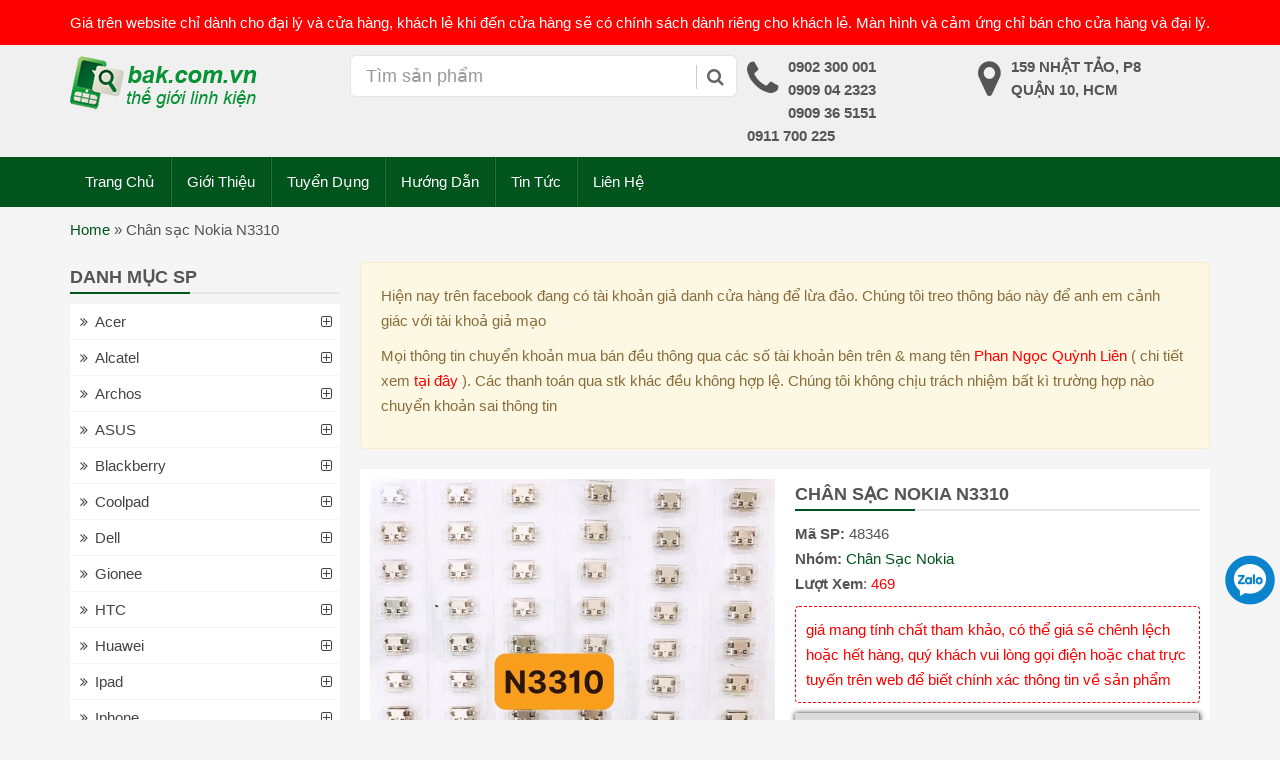

--- FILE ---
content_type: text/css
request_url: https://bak.com.vn/wp-content/themes/netsa.vn/style.css
body_size: 4268
content:
/*
Theme Name: netsa.vn
Theme URI: http://netsa.vn
Version:1.0
Author: Dinh Van Tan
Author URI: http://dinhvantan.com
Tags: den, do, trang...
Description: hosting, vps ssd, web design, email maketing...
*/
@import "css/reset.css";
@import "css/table.css";
#wpadminbar #wp-admin-bar-w3tc, #wp-admin-bar-wp-logo{
    display: none;
}
.dropdown-backdrop{
    display: none !important;
}
:root{
    --xl:#02541d;
    --xln: #02832d;
    --xld: #023e16;
}
.max100pc *{
    max-width: 100%;
}
.text-danger{
    color: red;
}
.line{
    height: 1px;
    background: #444;
    border-bottom: 1px solid #404040;
    margin-bottom: 10px;
}
.row2{
    margin-left: -5px;
    margin-right: -5px;
}
.row2 [class^="col-"]{
    padding-left: 5px;
    padding-right: 5px;
}
.modal-header{
    padding: 7px 10px;
    background: var(--xl);
    color: white;
    border-radius: 5px 5px 0px 0px;
    -moz-border-radius: 5px 5px 0px 0px;
    -webkit-border-radius: 5px 5px 0px 0px;
}
.modal-title{
    font-weight: bold;
    font-size: 17px;
    line-height: 30px;
}
.modal-dialog{
  width: auto;
  min-width: 300px;
}

/*** header ***/
#top{
    padding: 10px 0px;
    background: red;
    color: white;
}
.navbar{
    border: none;
    margin: 0px;
}
header{
    padding: 10px 0px;
    background: #f0f0f0;
}
.logo{
}
#custom-search-input{
  padding: 3px;
  border: solid 1px #E4E4E4;
  border-radius: 6px;
  background-color: #fff;
}
#custom-search-input input{
  border: 0;
  box-shadow: none;
}
#custom-search-input button{
  margin: 2px 0 0 0;
  background: none;
  box-shadow: none;
  border: 0;
  color: #666666;
  padding: 0 8px 0 10px;
  border-left: solid 1px #ccc;
}
#custom-search-input button:hover{
  border: 0;
  box-shadow: none;
  border-left: solid 1px #ccc;
}
#custom-search-input .glyphicon-search{
  font-size: 23px;
}
.thuoctinh .fa{
  color: var(--vang);
  font-size: 40px;
  float: left;
  line-height: 48px;
  margin-right: 10px;
}
.thuoctinh li{
  width: 50%;
  float: left;
  line-height: 23px;
  text-transform: uppercase;
  font-weight: bold;
}
#slider{
  margin-bottom: 30px;
}

/** home **/
.title-line a{
  color: #555;
}
.wptitle{
  position: relative;
}
.nextowl{
  color: #333;
  position: absolute;
  font-size: 22px;
  cursor: pointer;
  top: calc(50% - 12px);
  right: 0px;
}
.previousowl{
  color: #333;
  position: absolute;
  font-size: 22px;
  cursor: pointer;
  top: calc(50% - 12px);
  left: 10px;
}
.wptitle .previousowl{
  right: 40px;
  left: auto;
  top: 2px;
}
.wptitle .nextowl{
  top: 2px;
  right: 10px;
}
.owl-loaded{
  overflow: hidden;
  margin-right: -5px;
}
.owl-stage{
    width: 99999px !important;
}
.owl-item{
  float: left;
}
.title-pro-cat{
  font-size: 15px;
  line-height: 25px;
  margin-bottom: 5px;
  font-weight: normal;
  height: 50px;
  overflow: hidden;
}
.title-pro-cat a{
  color: #555;
}
.sp{
  margin-bottom: 15px;
  position: relative;
  background: #fff;
  padding: 10px;
}
.sp .ma{
    color: #888;
}
.thumb{
    text-align: center;
}
.sp img{
    height: 150px;
    display: inline-block;
}
.thumbnail{
  margin-bottom: 10px;
}
.price {
  color: red;
  font-size: 15px;
  font-weight: bold;
}
.sale {
  background: transparent url("images/sale.png") repeat scroll 0 0;
  height: 73px;
  left: 0px;
  position: absolute;
  text-indent: -99999px;
  top: 0px;
  width: 74px;
  z-index: 10;
}
.outofstock {
  background: transparent url("images/het-hang.png") repeat scroll 0 0;
  height: 73px;
  left: 0px;
  position: absolute;
  text-indent: -99999px;
  top: 0px;
  width: 74px;
  z-index: 10;
}
.hotsale {
  background: transparent url("images/ban-chay.png") repeat scroll 0 0;
  height: 73px;
  left: 0px;
  position: absolute;
  text-indent: -99999px;
  top: 0px;
  width: 74px;
  z-index: 10;
}
.newpro {
  background: transparent url("images/new.png") repeat scroll 0 0;
  height: 73px;
  left: 0px;
  position: absolute;
  text-indent: -99999px;
  top: 0px;
  width: 74px;
  z-index: 10;
}
.banner{
  display:block;
  overflow:hidden;
  position:relative;
  margin-bottom: 10px;
}
.banner:hover::after,.banner:hover::before {
  border:0 double rgba(255,255,255,.7);
  opacity:0;
  visibility:hidden
}
.banner::after,.banner::before {
  border:200px double transparent;
  bottom:0;
  content:"";
  left:0;
  opacity:1;
  position:absolute;
  right:0;
  top:0;
  transition:all .4s cubic-bezier(.94,.85,.1,.62) 0s;
  visibility:visible;
  z-index:1
}
.content-group h2{
    position: absolute;
    bottom: 0px;
    left: 0px;
    z-index: 2;
    background: #555;
    color: white;
    line-height: 30px;
    text-align: center;
    display: block;
    width: 100%;
    font-size: 15px;
    line-height: 30px;
}
.content-group{
    position: relative;
    margin-bottom: 10px;
}

/*** single product ***/
.gia-single p{
    font-size: 17px;
    line-height: 30px;
}


/*** page and single ***/
#breadcrumbs{
  padding:10px 0px;
  background: #f5f5f5;
}
#content{
  padding:10px 0px;
}
.tbsing{
    padding: 10px;
    color: red;
    border:  1px dashed red;
    margin-bottom: 10px;
    border-radius: 4px;
}
.nextowl2{
  color: #333;
  position: absolute;
  font-size: 22px;
  cursor: pointer;
  top: calc(50% - 15px);
  right: 0px;
  background: var(--xl);
  color: white;
  border-radius: 50%;
  -moz-border-radius: 50%;
  -webkit-border-radius: 50%;
  width: 30px;
  height: 30px;
  text-align: center;
}
.previousowl2{
  color: #333;
  position: absolute;
  font-size: 22px;
  cursor: pointer;
  top: calc(50% - 15px);
  left: 0px;
  background: var(--xl);
  color: white;
  border-radius: 50%;
  -moz-border-radius: 50%;
  -webkit-border-radius: 50%;
  width: 30px;
  height: 30px;
  text-align: center;
}
.gia-single {
    background: #DBDBDB;
    border-bottom: 1px solid #aaa !important;
    border-right: 1px solid #888;
    box-shadow: 0 0 5px #333;
    line-height: 50px;
    text-align: center !important;
    font-size: 25px;
    color: var(--xl);
}
.content{
    background: white;
    padding: 10px;
}
.content h2{
    font-size: 17px;
    font-weight: bold;
    line-height: 30px;
    margin-bottom: 10px;
}
.content p, .content img, .wp-caption{
  margin-bottom: 10px;
}
.content img{
    max-height: auto !important;
}
.content table {
    width: 100%;
    max-width: 100%;
    margin-bottom: 20px !important;
    border: 1px solid #ddd;
}
.content table > thead > tr > th {
    vertical-align: bottom;
    border-bottom: 2px solid #ddd;
}
.content table td, table th{
    padding: 8px;
    line-height: 1.42857143;
    vertical-align: top;
    border-top: 1px solid #ddd;
    border: 1px solid #ddd;
}
/* .content table tr:nth-of-type(2n+1) {
    background-color: #f9f9f9;
} */
.content{
    overflow-x: auto;
}
.alignleft{
  float: left;
  margin: 0px 10px 10px 0px;
}
.alignright{
  float: right;
  margin: 0px 0px 10px 10px;
}
.aligncenter{
  margin: 0px auto 10px;
  display: block;
}
.comment-list article{
  overflow: hidden;
}
.comment-list .children{
  padding-left: 30px;
}
.comment-meta{
  margin-right: 15px;
}
.comment-list .avatar{
  width: 80px;
  height: auto;
  float: left;
  margin: 0px 10px 0px;
  border-radius: 100%;
}
.comment-date{
  margin-bottom: 0px;
}
.author .comment-reply-link{
  display: none;
}
.author #respond, .author .btn-sm{
  display: none;
}
li.comment{
  overflow: hidden;
  margin-bottom: 10px;
}
.wp-caption-text{
  text-align: center;
  background: #e0e0e0;
  font-size: 15px;
  padding:5px;
  display: block;
  width: calc(100% - 10px);
}
.wp-caption img, .wp-caption p{
  margin-bottom: 0px;
}

/*** category ***/
.bgwhite{
    background: #fff;
    padding: 10px;
}
.thumbnail-post-cat{
  max-width: 150px;
  height: auto;
  margin-right: 10px;
}
.thumbnail-post-cat img{
  max-width: 100%;
  max-height: 100%;
}
.title-post-cat{
  font-weight: bold;
  margin-bottom: 0px;
  font-size: 17px;
  line-height: 25px;
}
.info{
    overflow: hidden;
}
.info li{
    float: left;
    margin-right: 7px;
    font-size: 14px;
    color: #888;
}
.poscat{
  margin-bottom: 15px;
}
.pagination{
  margin: 0px 0px 10px 0px;
}
.headform{
    background: #fff;
    padding: 10px;
    margin-bottom: 10px;
    position: relative;
    margin-top: 20px;
}
.titleform{
    background: #f5f5f5;
    padding: 5px 10px;
    position: absolute;
    top: -10px;
    left: 50px;
}
.catsp{
  text-align: center;
}
.catsp img{
  margin-bottom: 10px;
}
.xam{
  color: #555;
}
.do{
  color: red;
}
.title-sp{
  font-size: 17px;
  font-weight: bold;
  margin-bottom: 15px;
  line-height: 25px;
  display: inline-block;
  height: 50px;
}
.pagination > .active > a, .pagination > .active > span, .pagination > .active > a:hover, .pagination > .active > span:hover, .pagination > .active > a:focus, .pagination > .active > span:focus{
	background: var(--xl);
	border-color: var(--xl);
}
.pagination > li > a, .pagination > li > span,.pagination > li > a:hover, .pagination > li > span:hover, .pagination > li > a:focus, .pagination > li > span:focus{
	color: var(--xl);
}

/*** sidebar ***/
.sb{
  margin-bottom: 15px;
}
.nav-show {
    display: none;
}
.menuf .menusb li{
  background: #005b29;
  padding:5px 10px;
  border-top: 1px solid #167b3b;
  border-bottom: 1px solid #053d1a;
}
.menuf .menusb li:first-child{
  border-top: 0px;
}
.menuf .menusb li:last-child{
  border-bottom: 0px;
}
.sb .thumbnail img{
  height: 80px;
}
.sb .title{
  color: #555;
}
.sb .title h2{
  font-size: 17px;
  line-height: 25px;
}
.sb .thumbnail{
  margin:0px 10px 10px 0px;
}
.content-sb{
    padding: 10px;
    background: #fff;
}


/*** footer ***/
footer{
  background: #222;
  padding: 20px 0px 0px 0px;
  color: white;
}
footer .item{
    margin-bottom: 10px;
}
.title-footer{
  font-size: 15px;
  font-weight: bold;
  position: relative;
  text-transform: uppercase;
  margin-bottom: 15px;
  line-height: 30px;
}
.title-footer:before{
  content: "";
  height: 2px;
  width: 80px;
  background: var(--vang);
  bottom:0px;
  left: 0px;
  position: absolute;
}
.stkfoot li{
    margin-bottom: 10px;
}
.stkfoot b{
    color: red;
}
footer .thongtin p{
  line-height: 33px;
}
footer .thongtin .fa{
  color: var(--vang);
  font-size: 17px;
  width: 20px;
}
footer .menuf{
  padding-top: 0px;
  padding-bottom: 0px;
}
.stkfoot a{
    color: white;
}
.menuf a{
  color: #eee;
  line-height: 30px;
}
.menuf a:hover{
  color: var(--vang);
  padding-left: 10px;
}
.menuf a:before{
  display: inline-block;
  font: normal normal normal 14px/1 FontAwesome;
  font-size: 14px;
  font-size: inherit;
  text-rendering: auto;
  -webkit-font-smoothing: antialiased;
  -moz-osx-font-smoothing: grayscale;
  content: "\f0da";
  color: var(--vang);
  margin-right: 5px;
}
.infof .fa{
    width: 30px;
    height: 30px;
    line-height: 30px;
    border-radius: 100%;
    background: var(--xl);
    color: white;
    text-align: center;
    margin-right: 10px;
}
.infof p{
    margin-bottom: 10px;
}
#copyright{
  padding:10px 0px;
  background: #111;
  color: #eee;
}


#icons{
  position: fixed;
  right: 5px;
  bottom: 100px;
  z-index: 999;
  width: 50px;
  left: auto;
  padding-left: 0px;
}
#icons li{
  height: 50px;
  width: 50px;
  margin-bottom: 15px;
  list-style: none;
}
.buy-now {
  position: fixed;
  z-index: 99;
  left: 50px;
  bottom: 50px;
  width: 60px;
  height: 60px
}
.buy-now .buy-now-btn {
  background: red;
  -webkit-border-radius: 50%;
  -moz-border-radius: 50%;
  -ms-border-radius: 50%;
  -o-border-radius: 50%;
  border-radius: 50%;
  -webkit-box-shadow: 0 5px 10px 0 rgba(35, 50, 56, .1);
  -moz-box-shadow: 0 5px 10px 0 rgba(35, 50, 56, .1);
  -ms-box-shadow: 0 5px 10px 0 rgba(35, 50, 56, .1);
  -o-box-shadow: 0 5px 10px 0 rgba(35, 50, 56, .1);
  box-shadow: 0 5px 10px 0 rgba(35, 50, 56, .1);
  -webkit-transform-origin:center;
  transform-origin:center;
  position: relative;
  height: 60px;
  width: 60px;
  text-align: center;
  line-height: 60px;
  font-size: 1.3em;
  color: #fff;
  z-index: 1;
  display: block;
}
.buy-now .ripple,
.buy-now .ripple:before,
.buy-now .ripple:after {
  position: absolute;
  top: 0;
  height: 60px;
  width: 60px;
  -webkit-border-radius: 50%;
  -moz-border-radius: 50%;
  -ms-border-radius: 50%;
  -o-border-radius: 50%;
  border-radius: 50%;
  -webkit-box-shadow: 0 0 0 0 rgba(255, 0, 0, .3);
  -moz-box-shadow: 0 0 0 0 rgba(255, 0, 0, .3);
  -ms-box-shadow: 0 0 0 0 rgba(255, 0, 0, .3);
  -o-box-shadow: 0 0 0 0 rgba(255, 0, 0, .3);
  box-shadow: 0 0 0 0 rgba(255, 0, 0, .3);
  -webkit-animation: ripple 3s infinite;
  -moz-animation: ripple 3s infinite;
  -ms-animation: ripple 3s infinite;
  -o-animation: ripple 3s infinite;
  animation: ripple 3s infinite;
}

.buy-now .ripple:before {
  -webkit-animation-delay: .9s;
  -moz-animation-delay: .9s;
  -ms-animation-delay: .9s;
  -o-animation-delay: .9s;
  animation-delay: .9s;
  content: "";
  position: absolute;
  top: 0
}
.buy-now .ripple:after {
  -webkit-animation-delay: .6s;
  -moz-animation-delay: .6s;
  -ms-animation-delay: .6s;
  -o-animation-delay: .6s;
  animation-delay: .6s;
  content: "";
  position: absolute;
  top: 0
}
@-webkit-keyframes ripple {
  70% {box-shadow: 0 0 0 50px rgba(255, 0, 0, 0);}
  100% {box-shadow: 0 0 0 0 rgba(255, 0, 0, 0);}
}
@keyframes ripple {
  70% {box-shadow: 0 0 0 50px rgba(255, 0, 231, 0);}
  100% {box-shadow: 0 0 0 0 rgba(255, 0, 0, 0);}
}


/*** responsive ***/
@media (min-width: 1024px) {
    .cot5{
        width: 20%;
    }
}
@media (min-width: 768px) {
  .hidden-desktop{
    display: none;
  }
  .navbar{
    padding-left: 10px;
    padding-right: 10px;
  }
  #main-menu{
    background: var(--xl);
  }
  .navbar-nav > li > a{
    color: white;
    border-left: 1px solid var(--xln);
    border-right: 1px solid var(--xld);
  }
  .navbar-nav > li:first-child > a{
    border-left: none;
  }
  .navbar-nav > li:last-child > a{
    border-right: none;
  }
  .navbar-collapse{
    padding-left: 0px;
    padding-right: 0px;
  }
  .menu-main .current-menu-item > a, .menu-main li > a:hover, .menu-main li > a:active, .menu-main li > a:focus{
    background: var(--xld);
  }
  .sb .nav li{
    position: relative;
  }
  .sb .menu-item-has-children > a::after{
    content: "\f196";
    font: normal normal normal 14px/1 FontAwesome;
    position: absolute;
    top: 11px;
    right: 8px;
  }
  .sb .nav ul, .sb .nav li{
    width: 100%;
  }
  .sb .nav a{
    background: #fff;
    border-bottom: 1px solid #f5f5f5;
    color: #444;
    padding: 5px 0px 5px 10px;
    display: block;
  }
  .sb .nav a::before{
    content: "\f101";
    margin-right: 7px;
    font: normal normal normal 14px/1 FontAwesome;
  }
  .sb .nav a:hover{
    padding-left: 20px;
  }
  .sb .nav li ul{
    display: none;
    left: 100%;
    top: 0px;
    z-index: 2;
    position: absolute;
  }
  .sb .nav li:hover > ul{
    display: block;
  }
}
@media only screen and (min-width: 768px) and (max-width: 1023px) {

}
@media (max-width: 767px) {
  .hidden-mobile, header{
    display: none;
  }
  #top{
    margin-bottom: 10px;
  }
  #slider{
    margin-bottom: 10px;
  }
  #main-menu{
    position: fixed;
    top: 0px;
    left: 0px;
    z-index: 333;
    width: 100%;
  }
  body{
    padding-top: 40px;
  }
  .navbar-header{
    background: var(--xl);
    color: white;
  }
  .navbar-brand{
    padding: 5px 10px;
  }
  .navbar-brand img{
    max-height: 40px;
    /* filter: brightness(0) invert(1); */
  }
  .ico-menu{
    margin: 0px 10px 0px 0px;
    color: white;
  }
  .navbar-toggle .icon-bar{
    background: white;
    -webkit-transition: all 0.2s;
    transition: all 0.2s;
  }
  /* ANIMATED X */
  .navbar-toggle.x .icon-bar:nth-of-type(1) {
    -webkit-transform: rotate(45deg);
    -ms-transform: rotate(45deg);
    transform: rotate(45deg);
    -webkit-transform-origin: 10% 10%;
    -ms-transform-origin: 10% 10%;
    transform-origin: 10% 10%;
  }

  .navbar-toggle.x .icon-bar:nth-of-type(2) {
    opacity: 0;
    filter: alpha(opacity=0);
  }

  .navbar-toggle.x .icon-bar:nth-of-type(3) {
    -webkit-transform: rotate(-45deg);
    -ms-transform: rotate(-45deg);
    transform: rotate(-45deg);
    -webkit-transform-origin: 10% 90%;
    -ms-transform-origin: 10% 90%;
    transform-origin: 10% 90%;
  }

  /* ANIMATED X COLLAPSED */
  .navbar-toggle.x.collapsed .icon-bar:nth-of-type(1) {
    -webkit-transform: rotate(0);
    -ms-transform: rotate(0);
    transform: rotate(0);
  }

  .navbar-toggle.x.collapsed .icon-bar:nth-of-type(2) {
    opacity: 1;
    filter: alpha(opacity=100);
  }

  .navbar-toggle.x.collapsed .icon-bar:nth-of-type(3) {
    -webkit-transform: rotate(0);
    -ms-transform: rotate(0);
    transform: rotate(0);
  }
  /* END ANIMATED X */
  .navbar-collapse{
    border: none;
  }
  .collapse.in {
    display: block !important;
  }
  .navbar-nav{
    position: relative;
    z-index: 999;
    background: #f5f5f5;
    box-shadow: 0px 0px 4px #777;
    -moz-box-shadow: 0px 0px 4px #777;
    -webkit-box-shadow: 0px 0px 4px #777;
  }
  .navbar-nav{
    margin-top: 0px;
    margin-bottom: 0px;
  }
  .navbar{
    margin-bottom: 0px;
    min-height: 40px;
  }
  .navbar-nav > li > a, .nav .open>a, .nav .open>a:focus, .nav .open>a:hover, .dropdown-menu>li>a{
    border-top: 1px solid #fff;
    border-bottom: 1px solid #f0f0f0;
    color: #444;
  }
  .navbar-nav .open .dropdown-menu>li>a{
    font-size: 15px;
    padding: 10px 0px 10px 30px;
  }
  .navbar-nav > li:first > a{
    border-top: 0px;
  }
  .navbar-nav > li:last > a{
    border-bottom: 0px;
  }
  .navbar-nav > .current-menu-item > a, .navbar-nav > .current-menu-parent > a{
    background: #e5e5e5;
  }
  #main-menu-dv {
    position: fixed;
    top: 50px;
    z-index: 333;
    width: 100%;
    left: 0px;
    padding: 0px;
    box-shadow: 0px 0px 4px #999;
  }
  .menu-icon-toggle {
    padding: 3px 5px 0px 5px;
    font-size: 23px;
    cursor: pointer;
    color: white;
  }
  #menu-menu-sb {
    max-height: 300px;
    overflow: auto;
  }
  .sidenav li a{
    padding: 7px 0px 7px 15px;
    background: #f5f5f5;
    color: #444;
    display: block;
    border-top: 1px solid #fff;
    border-bottom: 1px solid #f0f0f0;
  }
  .sidenav>li>a:active, .sidenav>li>a:focus {
    background: #e5e5e5;
  }
  .sb .menu-item-has-children > a::after {
    content: "\f107";
    font: normal normal normal 14px/1 FontAwesome;
    position: absolute;
    top: 14px;
    right: 8px;
  }
  .open .nav-show {
    display: block;
  }
  .nav li li a{
    padding-left: 30px;
  }
  .sb li ul ul a {
    padding-left: 45px;
  }
  .open .nav-show {
    display: block;
  }
  .hline{
    line-height: 40px;
  }
  .hline a{
    color: red;
  }
}
@media (max-width: 580px) {

}
@media (max-width: 480px) {
    .modal-dialog{
        margin-top: 100px;
    }
}

